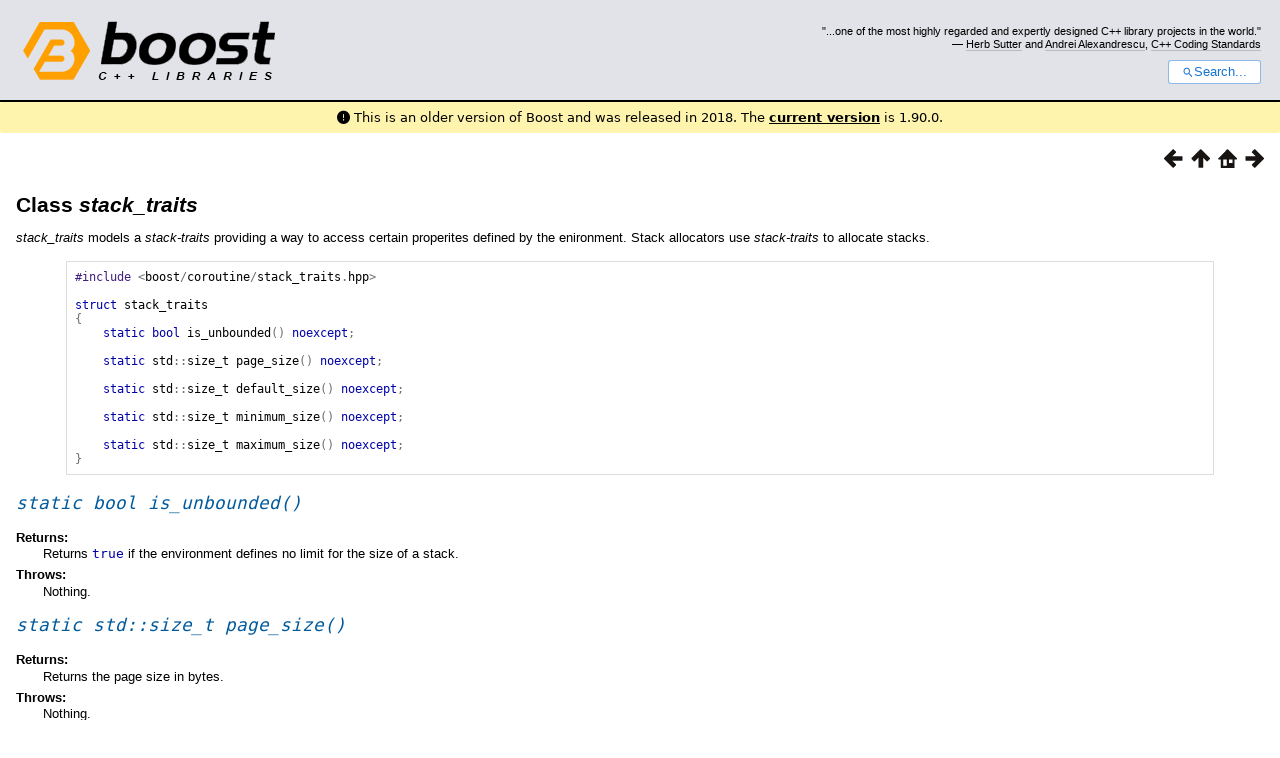

--- FILE ---
content_type: text/html
request_url: https://www.boost.org/doc/libs/1_68_0/libs/coroutine/doc/html/coroutine/stack/stack_traits.html
body_size: 20158
content:



<!DOCTYPE html>
<html lang="en-us">
  <head>
    <meta charset="utf-8">
    <link href="/static/css/header.css">
    <link rel="stylesheet" href="https://cdnjs.cloudflare.com/ajax/libs/font-awesome/6.6.0/css/all.min.css">
    <script defer data-domain="boost.org" src="https://plausible.io/js/script.manual.js"></script>
    <script src="/static/js/boost-gecko/main.D1bdgn0u.js" defer></script>
    <link rel="canonical" href="https://www.boost.org/doc/libs/latest/libs/coroutine/doc/html/coroutine/stack/stack_traits.html">
  </head>
  <style>
    body {
      margin-top: 0;
    }

    /* Heading, title and logo. */
    #heading,
    #boost-common-heading-doc {
      background: #4F744D url(/static/img/original_docs/header-bg.png) repeat-x top left;
    }
    #heading *,
    #boost-common-heading-doc * {
      color: #FFFFFF;
    }
    #heading .heading-inner,
    #boost-common-heading-doc .heading-inner {
      background: url(/static/img/original_docs/header-fg.png) no-repeat top left;
      border: none;
      border-bottom: #000000 solid 1px;
    }
    #boost-common-heading-doc .heading-logo,
    #heading .heading-logo {
      width: 236px;
      height: 55px;
      margin: 18px 0px 0px 24px;
    }


    #injected-header * {
      color: #000;
    }
    /* Links in the header. */
    #boost-common-heading-doc .heading-quote a,
    #heading .heading-quote a {
      border-bottom: 1px solid #BBBBBB;
    }
    #boost-common-heading-doc .heading-quote a:hover,
    #heading .heading-quote a:hover {
      border-bottom: 1px solid #FFFFFF;
    }
    #boost-common-heading-doc .heading-quote a:visited,
    #heading .heading-quote a:visited {
      border-bottom: 1px dotted #BBBBBB;
    }
    #boost-common-heading-doc .heading-quote a:visited:hover,
    #heading .heading-quote a:visited:hover {
      border-bottom: 1px dotted #FFFFFF;
    }

    /*
    Copyright 2005-2008 Redshift Software, Inc.
    Distributed under the Boost Software License, Version 1.0.
    (See accompanying file LICENSE_1_0.txt or https://www.boost.org/LICENSE_1_0.txt)
    */
    /* Heading, title and logo. */

    /* Position the common heading. This appears on pages which have their own
     * markup. Since the body might have a margin this has to be absolutely
     * positioned. The spacer then pushes the page content down so that it
     * doesn't fall underneath the heading. */
    #boost-common-heading-doc {
      position: absolute;
      left: 0;
      top: 0;
    }
    body.boost-asciidoctor #boost-common-heading-doc {
        position: static;
    }

    #boost-common-heading-doc-spacer {
      height: 100px;
    }
    body.boost-asciidoctor #boost-common-heading-doc-spacer {
      display: none;
    }

    #boost-common-heading-doc,
    #heading {
      margin: 0em;
      border-bottom: #000000 solid 1px;
      width: 100%;
      font-family: sans-serif;
      font-size: 9.5pt;
    }
    #boost-common-heading-doc .heading-inner,
    #heading .heading-inner {
      height: 100px;
      overflow: hidden;
    }

    #boost-common-heading-doc *,
    #heading * {
      font-size: 100%;
      font-weight: normal;
      margin: 0;
      padding: 0;
      text-decoration: none;
    }
    #boost-common-heading-doc .heading-placard,
    #heading .heading-placard {
      display: none;
    }
    #boost-common-heading-doc .heading-title .heading-boost,
    #boost-common-heading-doc .heading-title .heading-cpplibraries,
    #heading .heading-title .heading-boost,
    #heading .heading-title .heading-cpplibraries {
      display: none;
    }
    #boost-common-heading-doc .heading-title,
    #heading .heading-title {
      float: left;
    }
    #boost-common-heading-doc .heading-title a,
    #heading .heading-title a {
    }
    #boost-common-heading-doc .heading-logo,
    #heading .heading-logo {
      width: 270px;
      height: 90px;
      border: none;
      vertical-align: bottom;
      margin: 0px 0px 0px 1.5em;
    }
    #boost-common-heading-doc .heading-quote,
    #heading .heading-quote {
      text-align: right;
      padding: 25px 1.5em 10px 0em;
    }
    #boost-common-heading-doc .heading-quote q,
    #heading .heading-quote q {
      font-size: 90%;
      display: block;
    }
    #boost-common-heading-doc .heading-quote .heading-attribution,
    #heading .heading-quote .heading-attribution {
      font-size: 85%;
      display: block;
    }
    @media (max-device-width: 480px) {
      .heading-quote {
        display: none;
      }
    }
    #boost-common-heading-doc .heading-sections,
    #heading .heading-sections {
      display: none;
    }
    #boost-common-heading-doc .heading-search,
    #heading .heading-search {
      text-align: right;
      padding: 0em 1.5em 0em 0em;
    }
    @media (max-device-width: 480px) {
      #boost-common-heading-doc .heading-search,
      #heading .heading-search {
        padding: 1.5em;
      }
    }
    #boost-common-heading-doc .heading-search button,
    #heading .heading-search button {
      cursor: pointer;
      line-height: 1.75;
      border-radius: 0.25em;
      padding: 0 1em;
      border: 1px solid #1976d280;
      background-color: #FFF;
      color: #1976d2;
    }
    #boost-common-heading-doc .heading-search button svg,
    #heading .heading-search button svg {
      vertical-align: middle;
      height: 1em;
      width: 1em;
      fill: #1976d2;
    }
    .boost-common-header-notice {
        font-family: sans-serif;
        font-size: 13px;
        border: 1px solid #aa5;
        background: #ffc;
        color: #000;
    }

    a.boost-common-header-inner,
    span.boost-common-header-inner,
    div.boost-common-header-inner {
        display: block;
        padding: 10px 13px;
        text-decoration: none;
        color: #000;
    }

    a.boost-common-header-inner:hover {
        text-decoration: underline;
    }

    @media all and (min-width: 550px) {
        .boost-common-header-notice {
            position: absolute;
            top: 10px;
            max-width: 400px;
            max-height: 80px;
            overflow: hidden;
            box-shadow: 5px 5px 5px rgba(0, 0, 0, 0.5);
            margin-left: 300px;
        }
    }
    .version_alert {
      background-color: hsla(53,98%,77%,.7);
      border-radius: 0.125rem;
      font-family: ui-sans-serif,system-ui,-apple-system,BlinkMacSystemFont,Segoe UI,Roboto,Helvetica Neue,Arial,Noto Sans,sans-serif,Apple Color Emoji,Segoe UI Emoji,Segoe UI Symbol,Noto Color Emoji;
      font-size: 1rem !important;
      margin-bottom: 0.75rem !important;
      padding: 0.5rem !important;
      text-align: center;
    }
    .version_alert p {
      text-align: center;
      margin: 0px;
    }
    .version_alert a {
      font-weight: 600;
      text-decoration-line: underline;
    }
  </style>

  
    <body style="margin: 0; padding: 0; max-width: unset;">
      <div id="injected-header">
      

<div id="heading">
  <div class="heading-inner">
    <div class="heading-placard"></div>

    <h1 class="heading-title">
      <a href="/">
        <img src="/static/img/original_docs/space.png" alt="Boost C++ Libraries" class="heading-logo">
        <span class="heading-boost">Boost</span>
        <span class="heading-cpplibraries">C++ Libraries</span>
      </a>
    </h1>

    <p class="heading-quote">
    <q>...one of the most highly
    regarded and expertly designed C++ library projects in the
    world.</q> <span class="heading-attribution">— <a href="https://herbsutter.com" class="external">Herb Sutter</a> and <a href="http://en.wikipedia.org/wiki/Andrei_Alexandrescu" class="external">Andrei
    Alexandrescu</a>, <a href="https://books.google.com/books/about/C++_Coding_Standards.html?id=mmjVIC6WolgC" class="external">C++
    Coding Standards</a></span></p>
    <div class="heading-search">
      <button id="gecko-search-button" data-current-boost-version="1_90_0" data-theme-mode="light" data-font-family="sans-serif">
        <svg viewBox="0 0 24 24">
          <path d="M15.5 14h-.79l-.28-.27C15.41 12.59 16 11.11 16 9.5 16 5.91 13.09 3 9.5 3S3 5.91 3 9.5 5.91 16 9.5 16c1.61 0 3.09-.59 4.23-1.57l.27.28v.79l5 4.99L20.49 19l-4.99-5zm-6 0C7.01 14 5 11.99 5 9.5S7.01 5 9.5 5 14 7.01 14 9.5 11.99 14 9.5 14z"></path>
        </svg>Search...
      </button>
    </div>
  </div>
</div>


  <div role="alert" class="version_alert">
    <p>
      <i class="fas fa-exclamation-circle"></i>
      
        
          This is an older version of Boost and was released in 2018.
        
      The <a href="/doc/libs/latest/libs/coroutine/doc/html/coroutine/stack/stack_traits.html">current version</a> is 1.90.0.
      
    </p>
  </div>



      </div>
      <div style="margin: 1em;">
        <html>
<head>
<meta content="text/html; charset=utf-8" http-equiv="Content-Type"/>
<title>Class stack_traits</title>
<link href="../../../../../../doc/src/boostbook.css" rel="stylesheet" type="text/css"/>
<meta content="DocBook XSL Stylesheets V1.79.1" name="generator"/>
<link href="../../index.html" rel="home" title="Chapter 1. Coroutine"/>
<link href="../stack.html" rel="up" title="Stack allocation"/>
<link href="segmented_stack_allocator.html" rel="prev" title="Class segmented_stack_allocator"/>
<link href="stack_context.html" rel="next" title="Class stack_context"/>
</head>
<body alink="#0000FF" bgcolor="white" link="#0000FF" text="black" vlink="#840084">


<div class="spirit-nav">
<a accesskey="p" href="segmented_stack_allocator.html"><img alt="Prev" src="../../../../../../doc/src/images/prev.png"/></a><a accesskey="u" href="../stack.html"><img alt="Up" src="../../../../../../doc/src/images/up.png"/></a><a accesskey="h" href="../../index.html"><img alt="Home" src="../../../../../../doc/src/images/home.png"/></a><a accesskey="n" href="stack_context.html"><img alt="Next" src="../../../../../../doc/src/images/next.png"/></a>
</div>
<div class="section">
<div class="titlepage"><div><div><h3 class="title">
<a name="coroutine.stack.stack_traits"></a><a class="link" href="stack_traits.html" title="Class stack_traits">Class <span class="emphasis"><em>stack_traits</em></span></a>
</h3></div></div></div>
<p>
<span class="emphasis"><em>stack_traits</em></span> models a <span class="emphasis"><em>stack-traits</em></span>
        providing a way to access certain properites defined by the enironment. Stack
        allocators use <span class="emphasis"><em>stack-traits</em></span> to allocate stacks.
      </p>
<pre class="programlisting"><span class="preprocessor">#include</span> <span class="special">&lt;</span><span class="identifier">boost</span><span class="special">/</span><span class="identifier">coroutine</span><span class="special">/</span><span class="identifier">stack_traits</span><span class="special">.</span><span class="identifier">hpp</span><span class="special">&gt;</span>

<span class="keyword">struct</span> <span class="identifier">stack_traits</span>
<span class="special">{</span>
    <span class="keyword">static</span> <span class="keyword">bool</span> <span class="identifier">is_unbounded</span><span class="special">()</span> <span class="keyword">noexcept</span><span class="special">;</span>

    <span class="keyword">static</span> <span class="identifier">std</span><span class="special">::</span><span class="identifier">size_t</span> <span class="identifier">page_size</span><span class="special">()</span> <span class="keyword">noexcept</span><span class="special">;</span>

    <span class="keyword">static</span> <span class="identifier">std</span><span class="special">::</span><span class="identifier">size_t</span> <span class="identifier">default_size</span><span class="special">()</span> <span class="keyword">noexcept</span><span class="special">;</span>

    <span class="keyword">static</span> <span class="identifier">std</span><span class="special">::</span><span class="identifier">size_t</span> <span class="identifier">minimum_size</span><span class="special">()</span> <span class="keyword">noexcept</span><span class="special">;</span>

    <span class="keyword">static</span> <span class="identifier">std</span><span class="special">::</span><span class="identifier">size_t</span> <span class="identifier">maximum_size</span><span class="special">()</span> <span class="keyword">noexcept</span><span class="special">;</span>
<span class="special">}</span>
</pre>
<h5>
<a name="coroutine.stack.stack_traits.h0"></a>
<span class="phrase"><a name="coroutine.stack.stack_traits._code__phrase_role__keyword__static__phrase___phrase_role__keyword__bool__phrase___phrase_role__identifier__is_unbounded__phrase__phrase_role__special______phrase___code_"></a></span><a class="link" href="stack_traits.html#coroutine.stack.stack_traits._code__phrase_role__keyword__static__phrase___phrase_role__keyword__bool__phrase___phrase_role__identifier__is_unbounded__phrase__phrase_role__special______phrase___code_"><code class="computeroutput"><span class="keyword">static</span> <span class="keyword">bool</span> <span class="identifier">is_unbounded</span><span class="special">()</span></code></a>
</h5>
<div class="variablelist">
<p class="title"><b></b></p>
<dl class="variablelist">
<dt><span class="term">Returns:</span></dt>
<dd><p>
              Returns <code class="computeroutput"><span class="keyword">true</span></code> if the environment
              defines no limit for the size of a stack.
            </p></dd>
<dt><span class="term">Throws:</span></dt>
<dd><p>
              Nothing.
            </p></dd>
</dl>
</div>
<h5>
<a name="coroutine.stack.stack_traits.h1"></a>
<span class="phrase"><a name="coroutine.stack.stack_traits.[base64]"></a></span><a class="link" href="stack_traits.html#coroutine.stack.stack_traits.[base64]"><code class="computeroutput"><span class="keyword">static</span> <span class="identifier">std</span><span class="special">::</span><span class="identifier">size_t</span> <span class="identifier">page_size</span><span class="special">()</span></code></a>
</h5>
<div class="variablelist">
<p class="title"><b></b></p>
<dl class="variablelist">
<dt><span class="term">Returns:</span></dt>
<dd><p>
              Returns the page size in bytes.
            </p></dd>
<dt><span class="term">Throws:</span></dt>
<dd><p>
              Nothing.
            </p></dd>
</dl>
</div>
<h5>
<a name="coroutine.stack.stack_traits.h2"></a>
<span class="phrase"><a name="coroutine.stack.stack_traits.[base64]"></a></span><a class="link" href="stack_traits.html#coroutine.stack.stack_traits.[base64]"><code class="computeroutput"><span class="keyword">static</span> <span class="identifier">std</span><span class="special">::</span><span class="identifier">size_t</span> <span class="identifier">default_size</span><span class="special">()</span></code></a>
</h5>
<div class="variablelist">
<p class="title"><b></b></p>
<dl class="variablelist">
<dt><span class="term">Returns:</span></dt>
<dd><p>
              Returns a default stack size, which may be platform specific. If the
              stack is unbounded then the present implementation returns the maximum
              of <code class="computeroutput"><span class="number">64</span> <span class="identifier">kB</span></code>
              and <code class="computeroutput"><span class="identifier">minimum_size</span><span class="special">()</span></code>.
            </p></dd>
<dt><span class="term">Throws:</span></dt>
<dd><p>
              Nothing.
            </p></dd>
</dl>
</div>
<h5>
<a name="coroutine.stack.stack_traits.h3"></a>
<span class="phrase"><a name="coroutine.stack.stack_traits.[base64]"></a></span><a class="link" href="stack_traits.html#coroutine.stack.stack_traits.[base64]"><code class="computeroutput"><span class="keyword">static</span> <span class="identifier">std</span><span class="special">::</span><span class="identifier">size_t</span> <span class="identifier">minimum_size</span><span class="special">()</span></code></a>
</h5>
<div class="variablelist">
<p class="title"><b></b></p>
<dl class="variablelist">
<dt><span class="term">Returns:</span></dt>
<dd><p>
              Returns the minimum size in bytes of stack defined by the environment
              (Win32 4kB/Win64 8kB, defined by rlimit on POSIX).
            </p></dd>
<dt><span class="term">Throws:</span></dt>
<dd><p>
              Nothing.
            </p></dd>
</dl>
</div>
<h5>
<a name="coroutine.stack.stack_traits.h4"></a>
<span class="phrase"><a name="coroutine.stack.stack_traits.[base64]"></a></span><a class="link" href="stack_traits.html#coroutine.stack.stack_traits.[base64]"><code class="computeroutput"><span class="keyword">static</span> <span class="identifier">std</span><span class="special">::</span><span class="identifier">size_t</span> <span class="identifier">maximum_size</span><span class="special">()</span></code></a>
</h5>
<div class="variablelist">
<p class="title"><b></b></p>
<dl class="variablelist">
<dt><span class="term">Preconditions:</span></dt>
<dd><p>
<code class="computeroutput"><span class="identifier">is_unbounded</span><span class="special">()</span></code>
              returns <code class="computeroutput"><span class="keyword">false</span></code>.
            </p></dd>
<dt><span class="term">Returns:</span></dt>
<dd><p>
              Returns the maximum size in bytes of stack defined by the environment.
            </p></dd>
<dt><span class="term">Throws:</span></dt>
<dd><p>
              Nothing.
            </p></dd>
</dl>
</div>
</div>
<table width="100%" xmlns:rev="http://www.cs.rpi.edu/~gregod/boost/tools/doc/revision"><tr>
<td align="left"></td>
<td align="right"><div class="copyright-footer">Copyright © 2009 Oliver Kowalke<p>
        Distributed under the Boost Software License, Version 1.0. (See accompanying
        file LICENSE_1_0.txt or copy at <a href="http://www.boost.org/LICENSE_1_0.txt" target="_top">http://www.boost.org/LICENSE_1_0.txt</a>)
      </p>
</div></td>
</tr></table>
<hr/>
<div class="spirit-nav">
<a accesskey="p" href="segmented_stack_allocator.html"><img alt="Prev" src="../../../../../../doc/src/images/prev.png"/></a><a accesskey="u" href="../stack.html"><img alt="Up" src="../../../../../../doc/src/images/up.png"/></a><a accesskey="h" href="../../index.html"><img alt="Home" src="../../../../../../doc/src/images/home.png"/></a><a accesskey="n" href="stack_context.html"><img alt="Next" src="../../../../../../doc/src/images/next.png"/></a>
</div>
</body>
</html>

      </div>
    </body>
  
</html>
